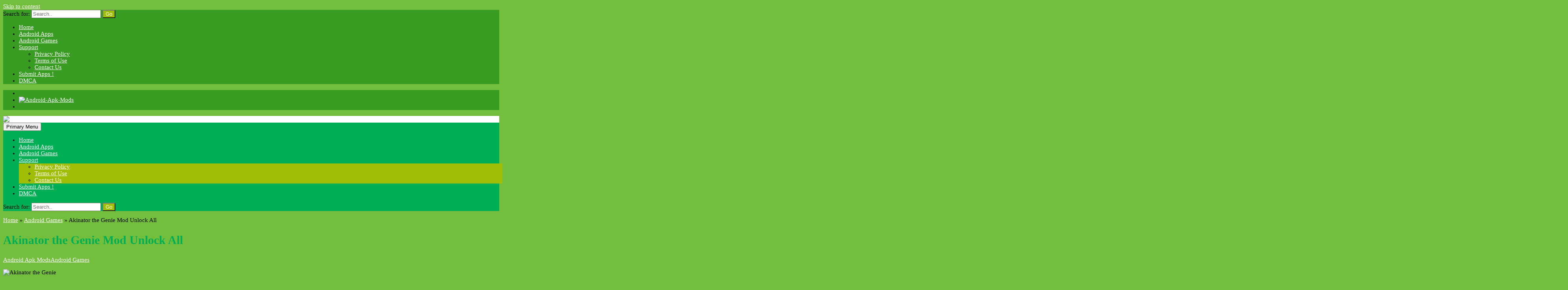

--- FILE ---
content_type: text/html; charset=UTF-8
request_url: https://androidapkmods.com/akinator-genie-mod-unlock/
body_size: 67468
content:
<!DOCTYPE html><html lang="en-US"><head><meta charset="UTF-8"><meta name="viewport" content="width=device-width, initial-scale=1"><link rel="profile" href="https://gmpg.org/xfn/11"><link rel="pingback" href="https://androidapkmods.com/xmlrpc.php"><meta name='robots' content='index, follow, max-image-preview:large, max-snippet:-1, max-video-preview:-1' /><style>img:is([sizes="auto" i], [sizes^="auto," i]) { contain-intrinsic-size: 3000px 1500px }</style><title>Akinator the Genie Mod Unlock All | Direct Download | Android Apk Mods</title><meta name="description" content="Download Free Akinator the Genie Mod Unlock All | Download Unlimited Apk For Android. Akinator the Genie Mod Unlock All - Direct Download Link." /><link rel="canonical" href="https://androidapkmods.com/akinator-genie-mod-unlock/" /><meta property="og:locale" content="en_US" /><meta property="og:type" content="article" /><meta property="og:title" content="Akinator the Genie Mod Unlock All | Direct Download | Android Apk Mods" /><meta property="og:description" content="Download Free Akinator the Genie Mod Unlock All | Download Unlimited Apk For Android. Akinator the Genie Mod Unlock All - Direct Download Link." /><meta property="og:url" content="https://androidapkmods.com/akinator-genie-mod-unlock/" /><meta property="og:site_name" content="Android Apk Mods" /><meta property="article:published_time" content="2017-08-29T15:13:54+00:00" /><meta property="article:modified_time" content="2017-08-29T15:18:03+00:00" /><meta property="og:image" content="https://androidapkmods.com/wp-content/uploads/2017/08/Akinator-the-Genie.png" /><meta property="og:image:width" content="300" /><meta property="og:image:height" content="300" /><meta property="og:image:type" content="image/png" /><meta name="author" content="Android Apk Mods" /><meta name="twitter:card" content="summary_large_image" /><meta name="twitter:label1" content="Written by" /><meta name="twitter:data1" content="Android Apk Mods" /><meta name="twitter:label2" content="Est. reading time" /><meta name="twitter:data2" content="2 minutes" /> <script type="application/ld+json" class="yoast-schema-graph">{"@context":"https://schema.org","@graph":[{"@type":"Article","@id":"https://androidapkmods.com/akinator-genie-mod-unlock/#article","isPartOf":{"@id":"https://androidapkmods.com/akinator-genie-mod-unlock/"},"author":{"name":"Android Apk Mods","@id":"https://androidapkmods.com/#/schema/person/a40a6ed4a1dcad053380a27b379a33d2"},"headline":"Akinator the Genie Mod Unlock All","datePublished":"2017-08-29T15:13:54+00:00","dateModified":"2017-08-29T15:18:03+00:00","mainEntityOfPage":{"@id":"https://androidapkmods.com/akinator-genie-mod-unlock/"},"wordCount":21,"publisher":{"@id":"https://androidapkmods.com/#organization"},"image":{"@id":"https://androidapkmods.com/akinator-genie-mod-unlock/#primaryimage"},"thumbnailUrl":"https://androidapkmods.com/wp-content/uploads/2017/08/Akinator-the-Genie.png","articleSection":["Android Games"],"inLanguage":"en-US"},{"@type":"WebPage","@id":"https://androidapkmods.com/akinator-genie-mod-unlock/","url":"https://androidapkmods.com/akinator-genie-mod-unlock/","name":"Akinator the Genie Mod Unlock All | Direct Download | Android Apk Mods","isPartOf":{"@id":"https://androidapkmods.com/#website"},"primaryImageOfPage":{"@id":"https://androidapkmods.com/akinator-genie-mod-unlock/#primaryimage"},"image":{"@id":"https://androidapkmods.com/akinator-genie-mod-unlock/#primaryimage"},"thumbnailUrl":"https://androidapkmods.com/wp-content/uploads/2017/08/Akinator-the-Genie.png","datePublished":"2017-08-29T15:13:54+00:00","dateModified":"2017-08-29T15:18:03+00:00","description":"Download Free Akinator the Genie Mod Unlock All | Download Unlimited Apk For Android. Akinator the Genie Mod Unlock All - Direct Download Link.","breadcrumb":{"@id":"https://androidapkmods.com/akinator-genie-mod-unlock/#breadcrumb"},"inLanguage":"en-US","potentialAction":[{"@type":"ReadAction","target":["https://androidapkmods.com/akinator-genie-mod-unlock/"]}]},{"@type":"ImageObject","inLanguage":"en-US","@id":"https://androidapkmods.com/akinator-genie-mod-unlock/#primaryimage","url":"https://androidapkmods.com/wp-content/uploads/2017/08/Akinator-the-Genie.png","contentUrl":"https://androidapkmods.com/wp-content/uploads/2017/08/Akinator-the-Genie.png","width":300,"height":300,"caption":"Akinator the Genie"},{"@type":"BreadcrumbList","@id":"https://androidapkmods.com/akinator-genie-mod-unlock/#breadcrumb","itemListElement":[{"@type":"ListItem","position":1,"name":"Home","item":"https://androidapkmods.com/"},{"@type":"ListItem","position":2,"name":"Akinator the Genie Mod Unlock All"}]},{"@type":"WebSite","@id":"https://androidapkmods.com/#website","url":"https://androidapkmods.com/","name":"Android Apk Mods","description":"Download Unlimited Android  Apps and Modded Android Games","publisher":{"@id":"https://androidapkmods.com/#organization"},"potentialAction":[{"@type":"SearchAction","target":{"@type":"EntryPoint","urlTemplate":"https://androidapkmods.com/?s={search_term_string}"},"query-input":{"@type":"PropertyValueSpecification","valueRequired":true,"valueName":"search_term_string"}}],"inLanguage":"en-US"},{"@type":"Organization","@id":"https://androidapkmods.com/#organization","name":"Android Apk Mods","url":"https://androidapkmods.com/","logo":{"@type":"ImageObject","inLanguage":"en-US","@id":"https://androidapkmods.com/#/schema/logo/image/","url":"https://androidapkmods.com/wp-content/uploads/2018/06/Android-Apk-Mods-12.png","contentUrl":"https://androidapkmods.com/wp-content/uploads/2018/06/Android-Apk-Mods-12.png","width":235,"height":47,"caption":"Android Apk Mods"},"image":{"@id":"https://androidapkmods.com/#/schema/logo/image/"}},{"@type":"Person","@id":"https://androidapkmods.com/#/schema/person/a40a6ed4a1dcad053380a27b379a33d2","name":"Android Apk Mods","image":{"@type":"ImageObject","inLanguage":"en-US","@id":"https://androidapkmods.com/#/schema/person/image/","url":"https://secure.gravatar.com/avatar/e4595850713cc35b333b3e75e2d698d508b6ae4cf7b9f72d351650a854f93723?s=96&d=mm&r=g","contentUrl":"https://secure.gravatar.com/avatar/e4595850713cc35b333b3e75e2d698d508b6ae4cf7b9f72d351650a854f93723?s=96&d=mm&r=g","caption":"Android Apk Mods"},"url":"https://androidapkmods.com/author/android-apk-mods/"}]}</script> <link rel="amphtml" href="https://androidapkmods.com/akinator-genie-mod-unlock/amp/" /><meta name="generator" content="AMP for WP 1.1.10"/><link rel='dns-prefetch' href='//fonts.googleapis.com' /><link rel="alternate" type="application/rss+xml" title="Android Apk Mods &raquo; Feed" href="https://androidapkmods.com/feed/" /><link rel="alternate" type="application/rss+xml" title="Android Apk Mods &raquo; Comments Feed" href="https://androidapkmods.com/comments/feed/" /> <script type="text/javascript" id="wpp-js" src="https://androidapkmods.com/wp-content/plugins/wordpress-popular-posts/assets/js/wpp.min.js?ver=7.3.6" data-sampling="0" data-sampling-rate="100" data-api-url="https://androidapkmods.com/wp-json/wordpress-popular-posts" data-post-id="18620" data-token="5f8b797009" data-lang="0" data-debug="0"></script> <link rel="alternate" type="application/rss+xml" title="Android Apk Mods &raquo; Akinator the Genie Mod Unlock All Comments Feed" href="https://androidapkmods.com/akinator-genie-mod-unlock/feed/" /> <script defer src="[data-uri]"></script> <style id='wp-emoji-styles-inline-css' type='text/css'>img.wp-smiley, img.emoji {
		display: inline !important;
		border: none !important;
		box-shadow: none !important;
		height: 1em !important;
		width: 1em !important;
		margin: 0 0.07em !important;
		vertical-align: -0.1em !important;
		background: none !important;
		padding: 0 !important;
	}</style><link rel='stylesheet' id='wp-block-library-css' href='https://androidapkmods.com/wp-includes/css/dist/block-library/style.min.css?ver=39a0caee068a248dbab0d363b5eaf83f' type='text/css' media='all' /><style id='classic-theme-styles-inline-css' type='text/css'>/*! This file is auto-generated */
.wp-block-button__link{color:#fff;background-color:#32373c;border-radius:9999px;box-shadow:none;text-decoration:none;padding:calc(.667em + 2px) calc(1.333em + 2px);font-size:1.125em}.wp-block-file__button{background:#32373c;color:#fff;text-decoration:none}</style><style id='search-meter-recent-searches-style-inline-css' type='text/css'>.wp-block-search-meter-recent-searches>h2{margin-block-end:0;margin-block-start:0}.wp-block-search-meter-recent-searches>ul{list-style:none;padding-left:0}</style><style id='search-meter-popular-searches-style-inline-css' type='text/css'>.wp-block-search-meter-popular-searches>h2{margin-block-end:0;margin-block-start:0}.wp-block-search-meter-popular-searches>ul{list-style:none;padding-left:0}</style><style id='global-styles-inline-css' type='text/css'>:root{--wp--preset--aspect-ratio--square: 1;--wp--preset--aspect-ratio--4-3: 4/3;--wp--preset--aspect-ratio--3-4: 3/4;--wp--preset--aspect-ratio--3-2: 3/2;--wp--preset--aspect-ratio--2-3: 2/3;--wp--preset--aspect-ratio--16-9: 16/9;--wp--preset--aspect-ratio--9-16: 9/16;--wp--preset--color--black: #000000;--wp--preset--color--cyan-bluish-gray: #abb8c3;--wp--preset--color--white: #ffffff;--wp--preset--color--pale-pink: #f78da7;--wp--preset--color--vivid-red: #cf2e2e;--wp--preset--color--luminous-vivid-orange: #ff6900;--wp--preset--color--luminous-vivid-amber: #fcb900;--wp--preset--color--light-green-cyan: #7bdcb5;--wp--preset--color--vivid-green-cyan: #00d084;--wp--preset--color--pale-cyan-blue: #8ed1fc;--wp--preset--color--vivid-cyan-blue: #0693e3;--wp--preset--color--vivid-purple: #9b51e0;--wp--preset--gradient--vivid-cyan-blue-to-vivid-purple: linear-gradient(135deg,rgba(6,147,227,1) 0%,rgb(155,81,224) 100%);--wp--preset--gradient--light-green-cyan-to-vivid-green-cyan: linear-gradient(135deg,rgb(122,220,180) 0%,rgb(0,208,130) 100%);--wp--preset--gradient--luminous-vivid-amber-to-luminous-vivid-orange: linear-gradient(135deg,rgba(252,185,0,1) 0%,rgba(255,105,0,1) 100%);--wp--preset--gradient--luminous-vivid-orange-to-vivid-red: linear-gradient(135deg,rgba(255,105,0,1) 0%,rgb(207,46,46) 100%);--wp--preset--gradient--very-light-gray-to-cyan-bluish-gray: linear-gradient(135deg,rgb(238,238,238) 0%,rgb(169,184,195) 100%);--wp--preset--gradient--cool-to-warm-spectrum: linear-gradient(135deg,rgb(74,234,220) 0%,rgb(151,120,209) 20%,rgb(207,42,186) 40%,rgb(238,44,130) 60%,rgb(251,105,98) 80%,rgb(254,248,76) 100%);--wp--preset--gradient--blush-light-purple: linear-gradient(135deg,rgb(255,206,236) 0%,rgb(152,150,240) 100%);--wp--preset--gradient--blush-bordeaux: linear-gradient(135deg,rgb(254,205,165) 0%,rgb(254,45,45) 50%,rgb(107,0,62) 100%);--wp--preset--gradient--luminous-dusk: linear-gradient(135deg,rgb(255,203,112) 0%,rgb(199,81,192) 50%,rgb(65,88,208) 100%);--wp--preset--gradient--pale-ocean: linear-gradient(135deg,rgb(255,245,203) 0%,rgb(182,227,212) 50%,rgb(51,167,181) 100%);--wp--preset--gradient--electric-grass: linear-gradient(135deg,rgb(202,248,128) 0%,rgb(113,206,126) 100%);--wp--preset--gradient--midnight: linear-gradient(135deg,rgb(2,3,129) 0%,rgb(40,116,252) 100%);--wp--preset--font-size--small: 13px;--wp--preset--font-size--medium: 20px;--wp--preset--font-size--large: 36px;--wp--preset--font-size--x-large: 42px;--wp--preset--spacing--20: 0.44rem;--wp--preset--spacing--30: 0.67rem;--wp--preset--spacing--40: 1rem;--wp--preset--spacing--50: 1.5rem;--wp--preset--spacing--60: 2.25rem;--wp--preset--spacing--70: 3.38rem;--wp--preset--spacing--80: 5.06rem;--wp--preset--shadow--natural: 6px 6px 9px rgba(0, 0, 0, 0.2);--wp--preset--shadow--deep: 12px 12px 50px rgba(0, 0, 0, 0.4);--wp--preset--shadow--sharp: 6px 6px 0px rgba(0, 0, 0, 0.2);--wp--preset--shadow--outlined: 6px 6px 0px -3px rgba(255, 255, 255, 1), 6px 6px rgba(0, 0, 0, 1);--wp--preset--shadow--crisp: 6px 6px 0px rgba(0, 0, 0, 1);}:where(.is-layout-flex){gap: 0.5em;}:where(.is-layout-grid){gap: 0.5em;}body .is-layout-flex{display: flex;}.is-layout-flex{flex-wrap: wrap;align-items: center;}.is-layout-flex > :is(*, div){margin: 0;}body .is-layout-grid{display: grid;}.is-layout-grid > :is(*, div){margin: 0;}:where(.wp-block-columns.is-layout-flex){gap: 2em;}:where(.wp-block-columns.is-layout-grid){gap: 2em;}:where(.wp-block-post-template.is-layout-flex){gap: 1.25em;}:where(.wp-block-post-template.is-layout-grid){gap: 1.25em;}.has-black-color{color: var(--wp--preset--color--black) !important;}.has-cyan-bluish-gray-color{color: var(--wp--preset--color--cyan-bluish-gray) !important;}.has-white-color{color: var(--wp--preset--color--white) !important;}.has-pale-pink-color{color: var(--wp--preset--color--pale-pink) !important;}.has-vivid-red-color{color: var(--wp--preset--color--vivid-red) !important;}.has-luminous-vivid-orange-color{color: var(--wp--preset--color--luminous-vivid-orange) !important;}.has-luminous-vivid-amber-color{color: var(--wp--preset--color--luminous-vivid-amber) !important;}.has-light-green-cyan-color{color: var(--wp--preset--color--light-green-cyan) !important;}.has-vivid-green-cyan-color{color: var(--wp--preset--color--vivid-green-cyan) !important;}.has-pale-cyan-blue-color{color: var(--wp--preset--color--pale-cyan-blue) !important;}.has-vivid-cyan-blue-color{color: var(--wp--preset--color--vivid-cyan-blue) !important;}.has-vivid-purple-color{color: var(--wp--preset--color--vivid-purple) !important;}.has-black-background-color{background-color: var(--wp--preset--color--black) !important;}.has-cyan-bluish-gray-background-color{background-color: var(--wp--preset--color--cyan-bluish-gray) !important;}.has-white-background-color{background-color: var(--wp--preset--color--white) !important;}.has-pale-pink-background-color{background-color: var(--wp--preset--color--pale-pink) !important;}.has-vivid-red-background-color{background-color: var(--wp--preset--color--vivid-red) !important;}.has-luminous-vivid-orange-background-color{background-color: var(--wp--preset--color--luminous-vivid-orange) !important;}.has-luminous-vivid-amber-background-color{background-color: var(--wp--preset--color--luminous-vivid-amber) !important;}.has-light-green-cyan-background-color{background-color: var(--wp--preset--color--light-green-cyan) !important;}.has-vivid-green-cyan-background-color{background-color: var(--wp--preset--color--vivid-green-cyan) !important;}.has-pale-cyan-blue-background-color{background-color: var(--wp--preset--color--pale-cyan-blue) !important;}.has-vivid-cyan-blue-background-color{background-color: var(--wp--preset--color--vivid-cyan-blue) !important;}.has-vivid-purple-background-color{background-color: var(--wp--preset--color--vivid-purple) !important;}.has-black-border-color{border-color: var(--wp--preset--color--black) !important;}.has-cyan-bluish-gray-border-color{border-color: var(--wp--preset--color--cyan-bluish-gray) !important;}.has-white-border-color{border-color: var(--wp--preset--color--white) !important;}.has-pale-pink-border-color{border-color: var(--wp--preset--color--pale-pink) !important;}.has-vivid-red-border-color{border-color: var(--wp--preset--color--vivid-red) !important;}.has-luminous-vivid-orange-border-color{border-color: var(--wp--preset--color--luminous-vivid-orange) !important;}.has-luminous-vivid-amber-border-color{border-color: var(--wp--preset--color--luminous-vivid-amber) !important;}.has-light-green-cyan-border-color{border-color: var(--wp--preset--color--light-green-cyan) !important;}.has-vivid-green-cyan-border-color{border-color: var(--wp--preset--color--vivid-green-cyan) !important;}.has-pale-cyan-blue-border-color{border-color: var(--wp--preset--color--pale-cyan-blue) !important;}.has-vivid-cyan-blue-border-color{border-color: var(--wp--preset--color--vivid-cyan-blue) !important;}.has-vivid-purple-border-color{border-color: var(--wp--preset--color--vivid-purple) !important;}.has-vivid-cyan-blue-to-vivid-purple-gradient-background{background: var(--wp--preset--gradient--vivid-cyan-blue-to-vivid-purple) !important;}.has-light-green-cyan-to-vivid-green-cyan-gradient-background{background: var(--wp--preset--gradient--light-green-cyan-to-vivid-green-cyan) !important;}.has-luminous-vivid-amber-to-luminous-vivid-orange-gradient-background{background: var(--wp--preset--gradient--luminous-vivid-amber-to-luminous-vivid-orange) !important;}.has-luminous-vivid-orange-to-vivid-red-gradient-background{background: var(--wp--preset--gradient--luminous-vivid-orange-to-vivid-red) !important;}.has-very-light-gray-to-cyan-bluish-gray-gradient-background{background: var(--wp--preset--gradient--very-light-gray-to-cyan-bluish-gray) !important;}.has-cool-to-warm-spectrum-gradient-background{background: var(--wp--preset--gradient--cool-to-warm-spectrum) !important;}.has-blush-light-purple-gradient-background{background: var(--wp--preset--gradient--blush-light-purple) !important;}.has-blush-bordeaux-gradient-background{background: var(--wp--preset--gradient--blush-bordeaux) !important;}.has-luminous-dusk-gradient-background{background: var(--wp--preset--gradient--luminous-dusk) !important;}.has-pale-ocean-gradient-background{background: var(--wp--preset--gradient--pale-ocean) !important;}.has-electric-grass-gradient-background{background: var(--wp--preset--gradient--electric-grass) !important;}.has-midnight-gradient-background{background: var(--wp--preset--gradient--midnight) !important;}.has-small-font-size{font-size: var(--wp--preset--font-size--small) !important;}.has-medium-font-size{font-size: var(--wp--preset--font-size--medium) !important;}.has-large-font-size{font-size: var(--wp--preset--font-size--large) !important;}.has-x-large-font-size{font-size: var(--wp--preset--font-size--x-large) !important;}
:where(.wp-block-post-template.is-layout-flex){gap: 1.25em;}:where(.wp-block-post-template.is-layout-grid){gap: 1.25em;}
:where(.wp-block-columns.is-layout-flex){gap: 2em;}:where(.wp-block-columns.is-layout-grid){gap: 2em;}
:root :where(.wp-block-pullquote){font-size: 1.5em;line-height: 1.6;}</style><link rel='stylesheet' id='responsive-lightbox-nivo_lightbox-css-css' href='https://androidapkmods.com/wp-content/cache/autoptimize/autoptimize_single_675d2afa6a4b1e3d9a20d2d323dc946c.php?ver=39a0caee068a248dbab0d363b5eaf83f' type='text/css' media='all' /><link rel='stylesheet' id='responsive-lightbox-nivo_lightbox-css-d-css' href='https://androidapkmods.com/wp-content/cache/autoptimize/autoptimize_single_fe333f7511162df9f83a7aaddcfc70eb.php?ver=39a0caee068a248dbab0d363b5eaf83f' type='text/css' media='all' /><link rel='stylesheet' id='wordpress-popular-posts-css-css' href='https://androidapkmods.com/wp-content/cache/autoptimize/autoptimize_single_bc659c66ff1402b607f62f19f57691fd.php?ver=7.3.6' type='text/css' media='all' /><link rel='stylesheet' id='level-style-css' href='https://androidapkmods.com/wp-content/cache/autoptimize/autoptimize_single_e9439cd2666598e4a74e82eb6987bd55.php?ver=39a0caee068a248dbab0d363b5eaf83f' type='text/css' media='all' /><link rel='stylesheet' id='level-body-font-css' href='//fonts.googleapis.com/css?family=Open+Sans%3A100%2C300%2C400%2C700&#038;ver=6.8.3' type='text/css' media='all' /><link rel='stylesheet' id='level-title-font-css' href='//fonts.googleapis.com/css?family=Open+Sans%3A100%2C300%2C400%2C700&#038;ver=6.8.3' type='text/css' media='all' /><link rel='stylesheet' id='level-widget-title-font-css' href='//fonts.googleapis.com/css?family=Open+Sans%3A100%2C300%2C400%2C700&#038;ver=6.8.3' type='text/css' media='all' /><link rel='stylesheet' id='font-awesome-css' href='https://androidapkmods.com/wp-content/themes/levelpro/font-awesome/css/font-awesome.min.css?ver=39a0caee068a248dbab0d363b5eaf83f' type='text/css' media='all' /><link rel='stylesheet' id='poster-ticker-style-css' href='https://androidapkmods.com/wp-content/cache/autoptimize/autoptimize_single_d0486436d200c40e848cf2ced72bf237.php?ver=39a0caee068a248dbab0d363b5eaf83f' type='text/css' media='all' /><link rel='stylesheet' id='foundation-min-css-css' href='https://androidapkmods.com/wp-content/themes/levelpro/foundation/css/foundation.min.css?ver=39a0caee068a248dbab0d363b5eaf83f' type='text/css' media='all' /><link rel='stylesheet' id='level-customcss-css' href='https://androidapkmods.com/wp-content/themes/levelpro/css/custom-min.css?ver=39a0caee068a248dbab0d363b5eaf83f' type='text/css' media='all' /> <script type="text/javascript" src="https://androidapkmods.com/wp-includes/js/jquery/jquery.min.js?ver=3.7.1" id="jquery-core-js"></script> <script defer type="text/javascript" src="https://androidapkmods.com/wp-includes/js/jquery/jquery-migrate.min.js?ver=3.4.1" id="jquery-migrate-js"></script> <script defer type="text/javascript" src="https://androidapkmods.com/wp-content/plugins/responsive-lightbox-lite/assets/nivo-lightbox/nivo-lightbox.min.js?ver=39a0caee068a248dbab0d363b5eaf83f" id="responsive-lightbox-nivo_lightbox-js"></script> <script defer id="responsive-lightbox-lite-script-js-extra" src="[data-uri]"></script> <script defer type="text/javascript" src="https://androidapkmods.com/wp-content/cache/autoptimize/autoptimize_single_8af233e3130a49d0c392f19d10ecc79b.php?ver=39a0caee068a248dbab0d363b5eaf83f" id="responsive-lightbox-lite-script-js"></script> <script defer type="text/javascript" src="https://androidapkmods.com/wp-content/themes/levelpro/js/tickerme.min.js?ver=1.0" id="poster-ticker-js-js"></script> <link rel="https://api.w.org/" href="https://androidapkmods.com/wp-json/" /><link rel="alternate" title="JSON" type="application/json" href="https://androidapkmods.com/wp-json/wp/v2/posts/18620" /><link rel="EditURI" type="application/rsd+xml" title="RSD" href="https://androidapkmods.com/xmlrpc.php?rsd" /> <style id="custom-logo-css" type="text/css">.site-title, .site-description {
				position: absolute;
				clip-path: inset(50%);
			}</style><link rel="alternate" title="oEmbed (JSON)" type="application/json+oembed" href="https://androidapkmods.com/wp-json/oembed/1.0/embed?url=https%3A%2F%2Fandroidapkmods.com%2Fakinator-genie-mod-unlock%2F" /><link rel="alternate" title="oEmbed (XML)" type="text/xml+oembed" href="https://androidapkmods.com/wp-json/oembed/1.0/embed?url=https%3A%2F%2Fandroidapkmods.com%2Fakinator-genie-mod-unlock%2F&#038;format=xml" /> <script defer src="[data-uri]"></script> <script type="text/javascript">(function(url){
	if(/(?:Chrome\/26\.0\.1410\.63 Safari\/537\.31|WordfenceTestMonBot)/.test(navigator.userAgent)){ return; }
	var addEvent = function(evt, handler) {
		if (window.addEventListener) {
			document.addEventListener(evt, handler, false);
		} else if (window.attachEvent) {
			document.attachEvent('on' + evt, handler);
		}
	};
	var removeEvent = function(evt, handler) {
		if (window.removeEventListener) {
			document.removeEventListener(evt, handler, false);
		} else if (window.detachEvent) {
			document.detachEvent('on' + evt, handler);
		}
	};
	var evts = 'contextmenu dblclick drag dragend dragenter dragleave dragover dragstart drop keydown keypress keyup mousedown mousemove mouseout mouseover mouseup mousewheel scroll'.split(' ');
	var logHuman = function() {
		if (window.wfLogHumanRan) { return; }
		window.wfLogHumanRan = true;
		var wfscr = document.createElement('script');
		wfscr.type = 'text/javascript';
		wfscr.async = true;
		wfscr.src = url + '&r=' + Math.random();
		(document.getElementsByTagName('head')[0]||document.getElementsByTagName('body')[0]).appendChild(wfscr);
		for (var i = 0; i < evts.length; i++) {
			removeEvent(evts[i], logHuman);
		}
	};
	for (var i = 0; i < evts.length; i++) {
		addEvent(evts[i], logHuman);
	}
})('//androidapkmods.com/?wordfence_lh=1&hid=79C7AB3286E2806D669E7DED3FF24D08');</script> <style id="wpp-loading-animation-styles">@-webkit-keyframes bgslide{from{background-position-x:0}to{background-position-x:-200%}}@keyframes bgslide{from{background-position-x:0}to{background-position-x:-200%}}.wpp-widget-block-placeholder,.wpp-shortcode-placeholder{margin:0 auto;width:60px;height:3px;background:#dd3737;background:linear-gradient(90deg,#dd3737 0%,#571313 10%,#dd3737 100%);background-size:200% auto;border-radius:3px;-webkit-animation:bgslide 1s infinite linear;animation:bgslide 1s infinite linear}</style> <script type="application/ld+json" class="saswp-schema-markup-output">[{"@context":"https:\/\/schema.org\/","@type":"BlogPosting","@id":"https:\/\/androidapkmods.com\/akinator-genie-mod-unlock\/#BlogPosting","url":"https:\/\/androidapkmods.com\/akinator-genie-mod-unlock\/","inLanguage":"en-US","mainEntityOfPage":"https:\/\/androidapkmods.com\/akinator-genie-mod-unlock\/","headline":"Akinator the Genie Mod Unlock All","description":"Akinator the Genie Size: 45.32 MB | Version: 4.09 | File Type: APK | System: Android 2.3 or higher &nbsp; &nbsp; Description : The famous Genie needs to take up challenge. To help him, go in search for Aki Awards... Akinator can read your mind and tell you what character you are thinking about, just","articleBody":"Akinator the Genie  Size: 45.32 MB | Version: 4.09 | File Type: APK | System: Android 2.3 or higher        &nbsp;    &nbsp;                          Description :    The famous Genie needs to take up challenge. To help him, go in search for Aki Awards...  Akinator can read your mind and tell you what character you are thinking about, just by asking a few questions. Think of a real or fictional character and Akinator will try to guess who it is. Will you dare challenge the Genie?  Discover the new Akinometer, Challenge your friends on the leader boards to prove who is the best. To let your children play safely, turn on the child filter.  Features of Akinator the Genie games:  GO IN SEARCH FOR AKI AWARDS  - Akinator invites you to think outside the box. As you know, he likes to guess characters and takes up challenges ever more difficult. To do that, make him guess forgotten characters, who have not been played for a very long time. Compare your trophies with your friends in Facebook Games.  UNLEASH YOUR CREATIVITY  - Thanks to Geniz, you unlock and play with new backgrounds and customize Akinator as you want.The genie will turn into a vampire, a cow-boy or a disco man.  KEEP ON GUESSING  - Each day, try to find 5 mysterious characters and win extra Geniz to customize your favorite Genie.  TRY OUT THE MyWorld EXPERIENCE  - The talents of Akinator never end! Another surprise from the Genie: with MyWorld, discover a new way of playing. Challenge Akinator even more: make him guess who are your relatives and friends and gather them all into your own galerie MyWorld. Even better! Akinator can guess your friends and relatives even if you are not playing. Impossible?! Pass your mobile to your friends and try out the MyWorld experience\u2026 and be ready for the amaze!  Features of Akinator the Genie mod :  - All Unlocked  - Advertise Removed     Install Instructions :    * You visited this site on mobile ?    1. Download the Apk file on mobile.   2. Install and run it.   3. That\u2019s it,Enjoy!     * You visited this site on desktop or laptop ?    1. Download the Apk file on Pc.  2. Transfer Apk file from PC to your Android Phone (Via USB , Bluetooth , Wi-Fi).   3. Install and run it.   4. That\u2019s it,Enjoy!","keywords":"","datePublished":"2017-08-29T15:13:54+00:00","dateModified":"2017-08-29T15:18:03+00:00","author":{"@type":"Person","name":"Android Apk Mods","url":"https:\/\/androidapkmods.com\/author\/android-apk-mods\/","sameAs":[],"image":{"@type":"ImageObject","url":"https:\/\/secure.gravatar.com\/avatar\/e4595850713cc35b333b3e75e2d698d508b6ae4cf7b9f72d351650a854f93723?s=96&d=mm&r=g","height":96,"width":96}},"editor":{"@type":"Person","name":"Android Apk Mods","url":"https:\/\/androidapkmods.com\/author\/android-apk-mods\/","sameAs":[],"image":{"@type":"ImageObject","url":"https:\/\/secure.gravatar.com\/avatar\/e4595850713cc35b333b3e75e2d698d508b6ae4cf7b9f72d351650a854f93723?s=96&d=mm&r=g","height":96,"width":96}},"publisher":{"@type":"Organization","name":"Android Apk Mods","url":"https:\/\/androidapkmods.com","logo":{"@type":"ImageObject","url":"https:\/\/androidapkmods.com\/wp-content\/uploads\/2018\/06\/Android-Apk-Mods-12-600x60.png","width":600,"height":60}},"image":[{"@type":"ImageObject","@id":"https:\/\/androidapkmods.com\/akinator-genie-mod-unlock\/#primaryimage","url":"https:\/\/androidapkmods.com\/wp-content\/uploads\/2017\/08\/Akinator-the-Genie-1200x1200.png","width":"1200","height":"1200","caption":"Akinator the Genie"},{"@type":"ImageObject","url":"https:\/\/androidapkmods.com\/wp-content\/uploads\/2017\/08\/Akinator-the-Genie-1200x900.png","width":"1200","height":"900","caption":"Akinator the Genie"},{"@type":"ImageObject","url":"https:\/\/androidapkmods.com\/wp-content\/uploads\/2017\/08\/Akinator-the-Genie-1200x675.png","width":"1200","height":"675","caption":"Akinator the Genie"},{"@type":"ImageObject","url":"https:\/\/androidapkmods.com\/wp-content\/uploads\/2017\/08\/Akinator-the-Genie.png","width":"300","height":"300","caption":"Akinator the Genie"},{"@type":"ImageObject","url":"https:\/\/androidapkmods.com\/wp-content\/uploads\/2017\/08\/Akinator-the-Genie-80x80.png","width":80,"height":80,"caption":"Akinator the Genie"},{"@type":"ImageObject","url":"https:\/\/androidapkmods.com\/wp-content\/uploads\/2015\/11\/Download.png","width":227,"height":60,"caption":"Download Apk"},{"@type":"ImageObject","url":"https:\/\/androidapkmods.com\/wp-content\/uploads\/2017\/08\/Akinator-the-Genie-1-169x300.png","width":169,"height":300,"caption":"Akinator the Genie"},{"@type":"ImageObject","url":"https:\/\/androidapkmods.com\/wp-content\/uploads\/2017\/08\/Akinator-the-Genie-2-169x300.png","width":169,"height":300,"caption":"Akinator the Genie"},{"@type":"ImageObject","url":"https:\/\/androidapkmods.com\/wp-content\/uploads\/2017\/08\/Akinator-the-Genie-3-191x300.png","width":191,"height":300,"caption":"Akinator the Genie"},{"@type":"ImageObject","url":"https:\/\/androidapkmods.com\/wp-content\/uploads\/2015\/11\/Android-Apk-Mods.png","width":20,"height":22,"caption":"Android Apk Mods"},{"@type":"ImageObject","url":"https:\/\/androidapkmods.com\/wp-content\/uploads\/2015\/11\/Android-Apk-Mods.png","width":20,"height":22,"caption":"Android Apk Mods"},{"@type":"ImageObject","url":"https:\/\/androidapkmods.com\/wp-content\/uploads\/2015\/11\/Android-Apk-Mods.png","width":20,"height":22,"caption":"Android Apk Mods"},{"@type":"ImageObject","url":"https:\/\/androidapkmods.com\/wp-content\/uploads\/2015\/11\/Android-Apk-Mods.png","width":20,"height":22,"caption":"Android Apk Mods"},{"@type":"ImageObject","url":"https:\/\/androidapkmods.com\/wp-content\/uploads\/2015\/11\/Download.png","width":227,"height":60,"caption":"Download Apk"}]},

{"@context":"https:\/\/schema.org\/","@type":"BlogPosting","@id":"https:\/\/androidapkmods.com\/akinator-genie-mod-unlock\/#BlogPosting","url":"https:\/\/androidapkmods.com\/akinator-genie-mod-unlock\/","inLanguage":"en-US","mainEntityOfPage":"https:\/\/androidapkmods.com\/akinator-genie-mod-unlock\/","headline":"Akinator the Genie Mod Unlock All","description":"Akinator the Genie Size: 45.32 MB | Version: 4.09 | File Type: APK | System: Android 2.3 or higher &nbsp; &nbsp; Description : The famous Genie needs to take up challenge. To help him, go in search for Aki Awards... Akinator can read your mind and tell you what character you are thinking about, just","articleBody":"Akinator the Genie  Size: 45.32 MB | Version: 4.09 | File Type: APK | System: Android 2.3 or higher        &nbsp;    &nbsp;                          Description :    The famous Genie needs to take up challenge. To help him, go in search for Aki Awards...  Akinator can read your mind and tell you what character you are thinking about, just by asking a few questions. Think of a real or fictional character and Akinator will try to guess who it is. Will you dare challenge the Genie?  Discover the new Akinometer, Challenge your friends on the leader boards to prove who is the best. To let your children play safely, turn on the child filter.  Features of Akinator the Genie games:  GO IN SEARCH FOR AKI AWARDS  - Akinator invites you to think outside the box. As you know, he likes to guess characters and takes up challenges ever more difficult. To do that, make him guess forgotten characters, who have not been played for a very long time. Compare your trophies with your friends in Facebook Games.  UNLEASH YOUR CREATIVITY  - Thanks to Geniz, you unlock and play with new backgrounds and customize Akinator as you want.The genie will turn into a vampire, a cow-boy or a disco man.  KEEP ON GUESSING  - Each day, try to find 5 mysterious characters and win extra Geniz to customize your favorite Genie.  TRY OUT THE MyWorld EXPERIENCE  - The talents of Akinator never end! Another surprise from the Genie: with MyWorld, discover a new way of playing. Challenge Akinator even more: make him guess who are your relatives and friends and gather them all into your own galerie MyWorld. Even better! Akinator can guess your friends and relatives even if you are not playing. Impossible?! Pass your mobile to your friends and try out the MyWorld experience\u2026 and be ready for the amaze!  Features of Akinator the Genie mod :  - All Unlocked  - Advertise Removed     Install Instructions :    * You visited this site on mobile ?    1. Download the Apk file on mobile.   2. Install and run it.   3. That\u2019s it,Enjoy!     * You visited this site on desktop or laptop ?    1. Download the Apk file on Pc.  2. Transfer Apk file from PC to your Android Phone (Via USB , Bluetooth , Wi-Fi).   3. Install and run it.   4. That\u2019s it,Enjoy!","keywords":"","datePublished":"2017-08-29T15:13:54+00:00","dateModified":"2017-08-29T15:18:03+00:00","author":{"@type":"Person","name":"Android Apk Mods","url":"https:\/\/androidapkmods.com\/author\/android-apk-mods\/","sameAs":[],"image":{"@type":"ImageObject","url":"https:\/\/secure.gravatar.com\/avatar\/e4595850713cc35b333b3e75e2d698d508b6ae4cf7b9f72d351650a854f93723?s=96&d=mm&r=g","height":96,"width":96}},"editor":{"@type":"Person","name":"Android Apk Mods","url":"https:\/\/androidapkmods.com\/author\/android-apk-mods\/","sameAs":[],"image":{"@type":"ImageObject","url":"https:\/\/secure.gravatar.com\/avatar\/e4595850713cc35b333b3e75e2d698d508b6ae4cf7b9f72d351650a854f93723?s=96&d=mm&r=g","height":96,"width":96}},"publisher":{"@type":"Organization","name":"Android Apk Mods","url":"https:\/\/androidapkmods.com","logo":{"@type":"ImageObject","url":"https:\/\/androidapkmods.com\/wp-content\/uploads\/2018\/06\/Android-Apk-Mods-12-600x60.png","width":600,"height":60}},"image":[{"@type":"ImageObject","@id":"https:\/\/androidapkmods.com\/akinator-genie-mod-unlock\/#primaryimage","url":"https:\/\/androidapkmods.com\/wp-content\/uploads\/2017\/08\/Akinator-the-Genie-1200x1200.png","width":"1200","height":"1200","caption":"Akinator the Genie"},{"@type":"ImageObject","url":"https:\/\/androidapkmods.com\/wp-content\/uploads\/2017\/08\/Akinator-the-Genie-1200x900.png","width":"1200","height":"900","caption":"Akinator the Genie"},{"@type":"ImageObject","url":"https:\/\/androidapkmods.com\/wp-content\/uploads\/2017\/08\/Akinator-the-Genie-1200x675.png","width":"1200","height":"675","caption":"Akinator the Genie"},{"@type":"ImageObject","url":"https:\/\/androidapkmods.com\/wp-content\/uploads\/2017\/08\/Akinator-the-Genie.png","width":"300","height":"300","caption":"Akinator the Genie"},{"@type":"ImageObject","url":"https:\/\/androidapkmods.com\/wp-content\/uploads\/2017\/08\/Akinator-the-Genie-80x80.png","width":80,"height":80,"caption":"Akinator the Genie"},{"@type":"ImageObject","url":"https:\/\/androidapkmods.com\/wp-content\/uploads\/2015\/11\/Download.png","width":227,"height":60,"caption":"Download Apk"},{"@type":"ImageObject","url":"https:\/\/androidapkmods.com\/wp-content\/uploads\/2017\/08\/Akinator-the-Genie-1-169x300.png","width":169,"height":300,"caption":"Akinator the Genie"},{"@type":"ImageObject","url":"https:\/\/androidapkmods.com\/wp-content\/uploads\/2017\/08\/Akinator-the-Genie-2-169x300.png","width":169,"height":300,"caption":"Akinator the Genie"},{"@type":"ImageObject","url":"https:\/\/androidapkmods.com\/wp-content\/uploads\/2017\/08\/Akinator-the-Genie-3-191x300.png","width":191,"height":300,"caption":"Akinator the Genie"},{"@type":"ImageObject","url":"https:\/\/androidapkmods.com\/wp-content\/uploads\/2015\/11\/Android-Apk-Mods.png","width":20,"height":22,"caption":"Android Apk Mods"},{"@type":"ImageObject","url":"https:\/\/androidapkmods.com\/wp-content\/uploads\/2015\/11\/Android-Apk-Mods.png","width":20,"height":22,"caption":"Android Apk Mods"},{"@type":"ImageObject","url":"https:\/\/androidapkmods.com\/wp-content\/uploads\/2015\/11\/Android-Apk-Mods.png","width":20,"height":22,"caption":"Android Apk Mods"},{"@type":"ImageObject","url":"https:\/\/androidapkmods.com\/wp-content\/uploads\/2015\/11\/Android-Apk-Mods.png","width":20,"height":22,"caption":"Android Apk Mods"},{"@type":"ImageObject","url":"https:\/\/androidapkmods.com\/wp-content\/uploads\/2015\/11\/Download.png","width":227,"height":60,"caption":"Download Apk"}]}]</script> <style type="text/css" id="custom-background-css">body.custom-background { background-color: #73bf3d; }</style> <script defer src="[data-uri]"></script> <link rel="icon" href="https://androidapkmods.com/wp-content/uploads/2015/11/cropped-AndroidLogo2-32x32.png" sizes="32x32" /><link rel="icon" href="https://androidapkmods.com/wp-content/uploads/2015/11/cropped-AndroidLogo2-192x192.png" sizes="192x192" /><link rel="apple-touch-icon" href="https://androidapkmods.com/wp-content/uploads/2015/11/cropped-AndroidLogo2-180x180.png" /><meta name="msapplication-TileImage" content="https://androidapkmods.com/wp-content/uploads/2015/11/cropped-AndroidLogo2-270x270.png" />  <script defer src="https://www.googletagmanager.com/gtag/js?id=G-NXVV22N4F4"></script> <script defer src="[data-uri]"></script> </head><body data-rsssl=1 class="wp-singular post-template-default single single-post postid-18620 single-format-standard custom-background wp-custom-logo wp-theme-levelpro"><div id="page" class="site"> <a class="skip-link screen-reader-text" href="#content">Skip to content</a><div class="off-canvas-wrapper" ><div class="off-canvas-wrapper-inner"  data-off-canvas-wrapper><div class="off-canvas position-left" id="offCanvas" data-off-canvas><div class="input-group"><form role="search" method="get" id="searchform" class="searchform" action="https://androidapkmods.com/" ><div><label class="screen-reader-text" for="s">Search for:</label> <input type="text" class="input-group-field" placeholder="Search.." value="" name="s" id="s" /> <input class="input-group-button button" type="submit" id="searchsubmit" value="Go" /></div></div></form><div class="menu-home-container"><ul id="mobile-menu" class="menu vertical data-drilldown"><li id="menu-item-23" class="menu-item menu-item-type-custom menu-item-object-custom menu-item-home menu-item-23"><a href="https://androidapkmods.com/">Home</a></li><li id="menu-item-25" class="menu-item menu-item-type-taxonomy menu-item-object-category menu-item-25"><a href="https://androidapkmods.com/category/android-apps/">Android Apps</a></li><li id="menu-item-26" class="menu-item menu-item-type-taxonomy menu-item-object-category current-post-ancestor current-menu-parent current-post-parent menu-item-26"><a href="https://androidapkmods.com/category/android-games/">Android Games</a></li><li id="menu-item-46506" class="menu-item menu-item-type-custom menu-item-object-custom menu-item-has-children menu-item-46506"><a href="https://androidapkmods.com/contact-us/">Support</a><ul class="sub-menu"><li id="menu-item-46509" class="menu-item menu-item-type-post_type menu-item-object-page menu-item-46509"><a href="https://androidapkmods.com/privacy-policy/">Privacy Policy</a></li><li id="menu-item-46508" class="menu-item menu-item-type-post_type menu-item-object-page menu-item-46508"><a href="https://androidapkmods.com/terms-use/">Terms of Use</a></li><li id="menu-item-46507" class="menu-item menu-item-type-post_type menu-item-object-page menu-item-46507"><a href="https://androidapkmods.com/contact-us/">Contact Us</a></li></ul></li><li id="menu-item-52676" class="menu-item menu-item-type-post_type menu-item-object-page menu-item-52676"><a href="https://androidapkmods.com/submit-apps-or-games/">Submit Apps !</a></li><li id="menu-item-46510" class="menu-item menu-item-type-post_type menu-item-object-page menu-item-46510"><a href="https://androidapkmods.com/dmca/">DMCA</a></li></ul></div></div><div class="title-bar" data-responsive-toggle="sand"  data-off-canvas-content data-hide-for="large"> <span type="button" data-toggle="offCanvas"><ul class="menu"><li><span class="levelmobmenu"></span></li><li><span class="levelmoblogo"> <a href="https://androidapkmods.com/" class="custom-logo-link" rel="home"><img width="235" height="47" src="https://androidapkmods.com/wp-content/uploads/2018/06/Android-Apk-Mods-12.png" class="custom-logo" alt="Android-Apk-Mods" decoding="async" srcset="https://androidapkmods.com/wp-content/uploads/2018/06/Android-Apk-Mods-12.png 235w, https://androidapkmods.com/wp-content/uploads/2018/06/Android-Apk-Mods-12-230x47.png 230w" sizes="(max-width: 235px) 100vw, 235px" /></a><p class="site-title"><a href="https://androidapkmods.com/" rel="home">Android Apk Mods</a></p> </span></li><li> <span class="levelmobsearch"></span></li></span></div><div class="floatingmenu"><div class="row"><div class="large-2 columns logo"> <a href="https://androidapkmods.com/" class="custom-logo-link" rel="home"><img width="235" height="47" src="https://androidapkmods.com/wp-content/uploads/2018/06/Android-Apk-Mods-12.png" class="custom-logo" alt="Android-Apk-Mods" decoding="async" srcset="https://androidapkmods.com/wp-content/uploads/2018/06/Android-Apk-Mods-12.png 235w, https://androidapkmods.com/wp-content/uploads/2018/06/Android-Apk-Mods-12-230x47.png 230w" sizes="(max-width: 235px) 100vw, 235px" /></a><p class="site-title"><a href="https://androidapkmods.com/" rel="home">Android Apk Mods</a></p></div><div class="large-8 columns"><nav id="site-navigation" class="main-navigation" role="navigation" itemscope itemtype="http://schema.org/SiteNavigationElement"> <button class="menu-toggle" aria-controls="primary-menu" aria-expanded="false">Primary Menu</button><div class="menu-home-container"><ul id="primary-menu" class="menu"><li class="menu-item menu-item-type-custom menu-item-object-custom menu-item-home menu-item-23"><a href="https://androidapkmods.com/">Home</a></li><li class="menu-item menu-item-type-taxonomy menu-item-object-category menu-item-25"><a href="https://androidapkmods.com/category/android-apps/">Android Apps</a></li><li class="menu-item menu-item-type-taxonomy menu-item-object-category current-post-ancestor current-menu-parent current-post-parent menu-item-26"><a href="https://androidapkmods.com/category/android-games/">Android Games</a></li><li class="menu-item menu-item-type-custom menu-item-object-custom menu-item-has-children menu-item-46506"><a href="https://androidapkmods.com/contact-us/">Support</a><ul class="sub-menu"><li class="menu-item menu-item-type-post_type menu-item-object-page menu-item-46509"><a href="https://androidapkmods.com/privacy-policy/">Privacy Policy</a></li><li class="menu-item menu-item-type-post_type menu-item-object-page menu-item-46508"><a href="https://androidapkmods.com/terms-use/">Terms of Use</a></li><li class="menu-item menu-item-type-post_type menu-item-object-page menu-item-46507"><a href="https://androidapkmods.com/contact-us/">Contact Us</a></li></ul></li><li class="menu-item menu-item-type-post_type menu-item-object-page menu-item-52676"><a href="https://androidapkmods.com/submit-apps-or-games/">Submit Apps !</a></li><li class="menu-item menu-item-type-post_type menu-item-object-page menu-item-46510"><a href="https://androidapkmods.com/dmca/">DMCA</a></li></ul></div></nav></div><div class="large-2 columns socialicon"><div class="input-group"><form role="search" method="get" id="searchform" class="searchform" action="https://androidapkmods.com/" ><div><label class="screen-reader-text" for="s">Search for:</label> <input type="text" class="input-group-field" placeholder="Search.." value="" name="s" id="s" /> <input class="input-group-button button" type="submit" id="searchsubmit" value="Go" /></div></div></form></div></div></div><div id="content" class="site-content"><div class="row"></div><div class="row"><div class="small-12 medium-12 large-8 columns"><p id="breadcrumbs"><span xmlns:v="http://rdf.data-vocabulary.org/#" typeof="v:Breadcrumb" class="breadcrumbs"><a href="https://androidapkmods.com/" rel="v:url" property="v:title">Home</a> &#187; <span rel="v:child" typeof="v:Breadcrumb"><a href="https://androidapkmods.com/category/android-games/">Android Games</a> &#187; </span><span class="current">Akinator the Genie Mod Unlock All</span></span></p><div id="primary" class="content-area"><main id="main" class="site-main" role="main"><div class="row"><div class="large-12 columns"><article id="post-18620" class="post-18620 post type-post status-publish format-standard has-post-thumbnail hentry category-android-games" itemscope itemtype="http://schema.org/webpage"><header class="entry-header"><h1 class="entry-title" itemprop="headline">Akinator the Genie Mod Unlock All</h1><div class="entry-meta"> <span class="posted-on"><a href="https://androidapkmods.com/akinator-genie-mod-unlock/" rel="bookmark"><time class="entry-date published" datetime="2017-08-29T15:13:54+00:00"></time><time class="updated" datetime="2017-08-29T15:18:03+00:00"></time></a><meta itemprop="dateModified" content="2017-08-29T15:18:03+00:00" /></span><span class="byline"> <span class="author vcard"><a class="url fn n" href="https://androidapkmods.com/author/android-apk-mods/">Android Apk Mods</a></span></span><span class="cat-links single"><a href="https://androidapkmods.com/category/android-games/" rel="category tag">Android Games</a></span></div></header><div class="entry-content" itemprop="text"><p><img decoding="async" class="alignleft size-thumbnail wp-image-18621" src="https://androidapkmods.com/wp-content/uploads/2017/08/Akinator-the-Genie-80x80.png" alt="Akinator the Genie" width="80" height="80" srcset="https://androidapkmods.com/wp-content/uploads/2017/08/Akinator-the-Genie-80x80.png 80w, https://androidapkmods.com/wp-content/uploads/2017/08/Akinator-the-Genie.png 300w" sizes="(max-width: 80px) 100vw, 80px" /></p><h2 class="document-title"><span style="color: #000000;"><strong>Akinator the Genie</strong></span></h2><p><span style="color: #999999;">Size: 45.32 MB | Version: 4.09 | File Type: APK | System: Android 2.3 or higher</span></p><p><a href="https://download.androidapkmods.com/games/Akinator%20the%20Genie%20Mod%20Unlock%20All.apk"><img decoding="async" class="alignleft wp-image-181 size-full" src="https://androidapkmods.com/wp-content/uploads/2015/11/Download.png" alt="Download Apk" width="227" height="60" /></a></p><p>&nbsp;</p><p>&nbsp;</p><hr style="color: #9fbf06;" /><table border="0" cellspacing="20" cellpadding="0" align="center"><tbody><tr><td align="center"><a href="https://androidapkmods.com/wp-content/uploads/2017/08/Akinator-the-Genie-1.png" rel="lightbox-0"><img fetchpriority="high" decoding="async" class="aligncenter size-medium wp-image-18622" src="https://androidapkmods.com/wp-content/uploads/2017/08/Akinator-the-Genie-1-169x300.png" alt="Akinator the Genie" width="169" height="300" srcset="https://androidapkmods.com/wp-content/uploads/2017/08/Akinator-the-Genie-1-169x300.png 169w, https://androidapkmods.com/wp-content/uploads/2017/08/Akinator-the-Genie-1.png 506w" sizes="(max-width: 169px) 100vw, 169px" /></a></td><td align="center"><a href="https://androidapkmods.com/wp-content/uploads/2017/08/Akinator-the-Genie-2.png" rel="lightbox-1"><img loading="lazy" decoding="async" class="aligncenter size-medium wp-image-18623" src="https://androidapkmods.com/wp-content/uploads/2017/08/Akinator-the-Genie-2-169x300.png" alt="Akinator the Genie" width="169" height="300" srcset="https://androidapkmods.com/wp-content/uploads/2017/08/Akinator-the-Genie-2-169x300.png 169w, https://androidapkmods.com/wp-content/uploads/2017/08/Akinator-the-Genie-2.png 506w" sizes="auto, (max-width: 169px) 100vw, 169px" /></a></td><td align="center"><a href="https://androidapkmods.com/wp-content/uploads/2017/08/Akinator-the-Genie-3.png" rel="lightbox-2"><img loading="lazy" decoding="async" class="aligncenter size-medium wp-image-18624" src="https://androidapkmods.com/wp-content/uploads/2017/08/Akinator-the-Genie-3-191x300.png" alt="Akinator the Genie" width="191" height="300" srcset="https://androidapkmods.com/wp-content/uploads/2017/08/Akinator-the-Genie-3-191x300.png 191w, https://androidapkmods.com/wp-content/uploads/2017/08/Akinator-the-Genie-3.png 573w" sizes="auto, (max-width: 191px) 100vw, 191px" /></a></td></tr></tbody></table><pre><span style="color: #000000;"><strong><span style="text-decoration: underline;"><img loading="lazy" decoding="async" class="alignleft size-full wp-image-180" src="https://androidapkmods.com/wp-content/uploads/2015/11/Android-Apk-Mods.png" alt="Android Apk Mods" width="20" height="22" />Description :

</span></strong></span>The famous Genie needs to take up challenge. To help him, go in search for Aki Awards...
Akinator can read your mind and tell you what character you are thinking about, just by asking a few questions. Think of a real or fictional character and Akinator will try to guess who it is. Will you dare challenge the Genie?
Discover the new Akinometer, Challenge your friends on the leader boards to prove who is the best. To let your children play safely, turn on the child filter.</pre><pre><strong><span style="text-decoration: underline; color: #000000;"><span style="text-decoration: underline;"><img loading="lazy" decoding="async" class="alignleft size-full wp-image-180" src="https://androidapkmods.com/wp-content/uploads/2015/11/Android-Apk-Mods.png" alt="Android Apk Mods" width="20" height="22" />Features of Akinator the Genie games:</span></span></strong></pre><pre>GO IN SEARCH FOR AKI AWARDS
- Akinator invites you to think outside the box. As you know, he likes to guess characters and takes up challenges ever more difficult. To do that, make him guess forgotten characters, who have not been played for a very long time. Compare your trophies with your friends in Facebook Games.
UNLEASH YOUR CREATIVITY
- Thanks to Geniz, you unlock and play with new backgrounds and customize Akinator as you want.The genie will turn into a vampire, a cow-boy or a disco man.
KEEP ON GUESSING
- Each day, try to find 5 mysterious characters and win extra Geniz to customize your favorite Genie.
TRY OUT THE MyWorld EXPERIENCE
- The talents of Akinator never end! Another surprise from the Genie: with MyWorld, discover a new way of playing. Challenge Akinator even more: make him guess who are your relatives and friends and gather them all into your own galerie MyWorld. Even better! Akinator can guess your friends and relatives even if you are not playing. Impossible?! Pass your mobile to your friends and try out the MyWorld experience… and be ready for the amaze!</pre><pre><strong><span style="text-decoration: underline; color: #000000;"><span style="text-decoration: underline;"><img loading="lazy" decoding="async" class="alignleft size-full wp-image-180" src="https://androidapkmods.com/wp-content/uploads/2015/11/Android-Apk-Mods.png" alt="Android Apk Mods" width="20" height="22" />Features of Akinator the Genie mod :</span></span></strong></pre><pre><span style="color: #ff0000;">- All Unlocked
- Advertise Removed 
</span></pre><pre><img loading="lazy" decoding="async" class="alignleft wp-image-180 size-full" src="https://androidapkmods.com/wp-content/uploads/2015/11/Android-Apk-Mods.png" alt="Android Apk Mods" width="20" height="22" /><span style="color: #000000;"><strong><span style="text-decoration: underline;">Install Instructions :
</span></strong></span></pre><pre><strong><span style="color: #000000;">* You visited this site on mobile ?</span></strong>

<span style="color: #333333;">1. Download the Apk file on mobile. 
2. Install and run it. 
3. That’s it,Enjoy!</span>
 
<strong><span style="color: #000000;">* You visited this site on desktop or laptop ?</span></strong>

<span style="color: #333333;">1. Download the Apk file on Pc.
2. Transfer Apk file from PC to your Android Phone (Via USB , Bluetooth , Wi-Fi). 
3. Install and run it. 
4. That’s it,Enjoy!</span>
 
<a href="https://download.androidapkmods.com/games/Akinator%20the%20Genie%20Mod%20Unlock%20All.apk"><img loading="lazy" decoding="async" class="aligncenter wp-image-181 size-full" src="https://androidapkmods.com/wp-content/uploads/2015/11/Download.png" alt="Download Apk" width="227" height="60" /></a></pre><hr style="color: #9fbf06;" /></div><footer class="entry-footer"> <span class="cat-links single"><a href="https://androidapkmods.com/category/android-games/" rel="category tag">Android Games</a></span></footer></article><nav class="navigation post-navigation" aria-label="Posts"><h2 class="screen-reader-text">Post navigation</h2><div class="nav-links"><div class="nav-previous"><a href="https://androidapkmods.com/myth-pirates-apk-mod-unlock/" rel="prev">Myth of Pirates Apk Mod Unlock All</a></div><div class="nav-next"><a href="https://androidapkmods.com/wwe-immortals-apk-mod-unlock/" rel="next">WWE Immortals Apk Mod Unlock All</a></div></div></nav></div></div></main></div></div><div class="large-4 columns"><div id="secondary" class="widget-area" role="complementary"><aside id="sidebarid block-13" class="widget widget_block"><div class="popular-posts"><h2>Top Apps | Games from this site</h2><script type="application/json" data-id="wpp-block-inline-js">{"title":"Top Apps | Games from this site","limit":"12","offset":0,"range":"all","time_quantity":"24","time_unit":"hour","freshness":false,"order_by":"views","post_type":"post","pid":"","exclude":"","taxonomy":"category","term_id":"","author":"","shorten_title":{"active":false,"length":0,"words":false},"post-excerpt":{"active":false,"length":0,"keep_format":false,"words":false},"thumbnail":{"active":true,"width":"50","height":"50","build":"manual","size":""},"rating":false,"stats_tag":{"comment_count":false,"views":true,"author":false,"date":{"active":false,"format":"F j, Y"},"taxonomy":{"active":false,"name":"category"}},"markup":{"custom_html":false,"wpp-start":"<ul class=\"wpp-list\">","wpp-end":"<\/ul>","title-start":"<h2>","title-end":"<\/h2>","post-html":"<li class=\"{current_class}\">{thumb} {title} <span class=\"wpp-meta post-stats\">{stats}<\/span><\/li>"},"theme":{"name":""}}</script><div class="wpp-widget-block-placeholder"></div></div></aside><aside id="sidebarid block-24" class="widget widget_block"><div class="popular-posts"><h2>Latest Apps | Games</h2><script type="application/json" data-id="wpp-block-inline-js">{"title":"Latest Apps | Games","limit":"12","offset":0,"range":"last7days","time_quantity":"24","time_unit":"hour","freshness":false,"order_by":"views","post_type":"post","pid":"","exclude":"","taxonomy":"category","term_id":"","author":"","shorten_title":{"active":false,"length":0,"words":false},"post-excerpt":{"active":false,"length":0,"keep_format":false,"words":false},"thumbnail":{"active":true,"width":"50","height":"50","build":"manual","size":""},"rating":false,"stats_tag":{"comment_count":false,"views":false,"author":false,"date":{"active":false,"format":"F j, Y"},"taxonomy":{"active":true,"name":"category"}},"markup":{"custom_html":false,"wpp-start":"<ul class=\"wpp-list\">","wpp-end":"<\/ul>","title-start":"<h2>","title-end":"<\/h2>","post-html":"<li class=\"{current_class}\">{thumb} {title} <span class=\"wpp-meta post-stats\">{stats}<\/span><\/li>"},"theme":{"name":""}}</script><div class="wpp-widget-block-placeholder"></div></div></aside></div></div></div></div><div id="footer-widget"><div class="row small-up-1 medium-up-2 large-up-4 postbox"><div class="columns"></div><div class="columns"></div><div class="columns"></div><div class="columns"></div></div></div><footer id="colophon" class="site-footer" role="contentinfo"><div class="row"><div class="small-12 medium-6 large-6 columns"><div class="site-info"><p style="text-align: center;"><span style="color: black; font-size: xx-small;">|</span> <a href="https://androidapkmods.com/dmca/"> <span style="font-size: xx-small;"> DMCA</span></a> <span style="color: black; font-size: xx-small;">|</span> <a href="https://androidapkmods.com/privacy-policy/"><span style="font-size: xx-small;"> Privacy Policy</span></a> <span style="color: black; font-size: xx-small;">|</span> <a href="https://androidapkmods.com/terms-use/"><span style="font-size: xx-small;"> Terms of Use</span></a> <span style="color: black; font-size: xx-small;">|</span> <a href="https://androidapkmods.com/contact-us/"><span style="font-size: xx-small;"> Contact Us</span></a> <span style="color: black; font-size: xx-small;">|</span> <span style="font-size: xx-small;"> Copyright © 2015 - 2025. Android Apk Mods. All Rights Reserved.</span> <span style="color: black; font-size: xx-small;">|</span></p> &nbsp;</div></div><div class="small-12 medium-6 large-6 columns social"></div></div></footer></div> <script type="speculationrules">{"prefetch":[{"source":"document","where":{"and":[{"href_matches":"\/*"},{"not":{"href_matches":["\/wp-*.php","\/wp-admin\/*","\/wp-content\/uploads\/*","\/wp-content\/*","\/wp-content\/plugins\/*","\/wp-content\/themes\/levelpro\/*","\/*\\?(.+)"]}},{"not":{"selector_matches":"a[rel~=\"nofollow\"]"}},{"not":{"selector_matches":".no-prefetch, .no-prefetch a"}}]},"eagerness":"conservative"}]}</script>  <script>var sc_project=12928956;
			var sc_security="dffad5b7";
			var sc_invisible=1;</script> <script type="text/javascript" src="https://www.statcounter.com/counter/counter.js" async></script> <noscript><div class="statcounter"><a title="web analytics" href="https://statcounter.com/"><img class="statcounter" src="https://c.statcounter.com/12928956/0/dffad5b7/1/" alt="web analytics" /></a></div></noscript> <style type="text/css">@media only screen and (max-width: 64em){
		div#offCanvas a, p.site-title a, h1.site-title a,.off-canvas-wrapper-inner .title-bar ul.menu li span.levelmobmenu::before, .off-canvas-wrapper-inner .title-bar ul.menu li span.levelmobsearch::after {color: #000000 !important;}
		
		
		}div.floatingmenu > div > div.large-2.logo{background: #FFFFFF !important;}.title-bar, div#offCanvas{background: #3a9d23 !important;}.floatingmenu #primary-menu > li.menu-item > ul,.main-navigation ul ul li a{background: #9fbf06 !important;}.floatingmenu,.floatingmenu div.large-8.columns{background-color: #00af55 !important;}.floatingmenu li.page_item a, .floatingmenu li.menu-item a{color: #FFFFFF !important;}.main-navigation li.current-menu-item, .main-navigation ul ul a:hover, .main-navigation ul ul a.focus, .main-navigation li:hover > a, .main-navigation li.focus > a, .floatingmenu li.menu-item a:hover{background: #9fbf06 !important;}.floatingmenu{position: relative !important;}.tickertitle>.bn-title{background:#00af55;}.tickertitle>.bn-title>span{    border-color: transparent transparent transparent #00af55 ;}.tickertitle>.bn-title>p{color: #ffffff;}#newscontent div#news a{color: #000000;}#ticker_container{background:#ffffff;}p#subscribe-submit input[type="submit"], .reply a.comment-reply-link,.button{background-color: #9fbf06 !important; color: #ffffff !important;}p#subscribe-submit input[type="submit"]:hover, .button:focus, .button:hover{background-color: #00773f !important; color: #ffffff !important;}#colophon{background-color: #000000 !important; color: #ffffff !important;}body .top-bar-section, #masthead > div.header-area, ul#primary-menu, div#content, div.footer-widgets, .site-info{width:98% !important;}.titlepage, .search-result-title{background:#00af55 !important;padding:10px;color:#ffffff;}.postbox article.post{background: #ffffff !important;}a{color:#ffffff;}a:focus, a:hover{color:#000000;}a:visited{color:#000000}p.site-title a, h1.site-title a{font-size:16px; color:#40acec;} h1.entry-title{font-size:30px; color:#00af55;}body{font-size:15px;  color:#000000;}h2.entry-title a{font-size:16px;  color:#000000;}h2.widget-title{font-size:21px !important;  color:#000000;}</style><script defer type="text/javascript" src="https://androidapkmods.com/wp-content/cache/autoptimize/autoptimize_single_c3a5b08af3e63049707797efe65eab86.php?ver=20120206" id="level-navigation-js"></script> <script defer type="text/javascript" src="https://androidapkmods.com/wp-content/cache/autoptimize/autoptimize_single_88744222f59f4700c6bc9212e12a653c.php?ver=20130115" id="level-skip-link-focus-fix-js"></script> <script defer type="text/javascript" src="https://androidapkmods.com/wp-content/cache/autoptimize/autoptimize_single_a1ec397574ae17f906d3aef12bc75c59.php" id="level-smothscroll-js"></script> <script defer type="text/javascript" src="https://androidapkmods.com/wp-content/cache/autoptimize/autoptimize_single_2a29fab2aadd4041de037bf334e7eb41.php" id="foundation-core-js"></script> <script defer type="text/javascript" src="https://androidapkmods.com/wp-content/themes/levelpro/foundation/js/foundation.min.js" id="foundation-js-js"></script> <script defer type="text/javascript" src="https://androidapkmods.com/wp-content/cache/autoptimize/autoptimize_single_049d261dd72e5e2e3dc5d6db8cda8363.php" id="foundation-offcanvas-js"></script> <script defer type="text/javascript" src="https://androidapkmods.com/wp-content/cache/autoptimize/autoptimize_single_ddd70df56a59c1aa45b429fb2c7a02fd.php?ver=1.0" id="level-loadscripts-js"></script> </div></div> <script defer src="[data-uri]"></script> </body></html>